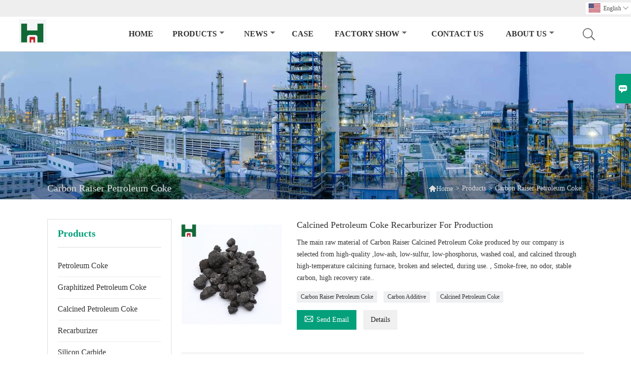

--- FILE ---
content_type: text/html; charset=UTF-8
request_url: http://www.hengqiaocarbon.com/product-tag/Carbon+Raiser+Petroleum+Coke
body_size: 7696
content:
<!DOCTYPE html>
<html lang="zh-cn">
<head>
    <meta http-equiv="Content-Type" content="text/html; charset=utf-8">
    <meta http-equiv="X-UA-Compatible" content="IE=edge,chrome=1">
    <meta name="renderer" content="webkit">
    <meta name="viewport" content="width=device-width, initial-scale=1.0, maximum-scale=1.0, user-scalable=no">
    <meta name="apple-mobile-web-app-capable" content="yes">
    <meta name="apple-mobile-web-app-status-bar-style" content="black">
    <meta name="format-detection" content="telephone=no">
    <meta name="wap-font-scale" content="no">
                <title>China Customized OEM Carbon Raiser Petroleum Coke Wholesale Factory</title>
            <meta name="description" content="SHANDONG HENGQIAO ENERGY INDUSTRIAL CO.,LTD is a Carbon Raiser Petroleum Coke wholesale supplier in China. our company Carbon Raiser Petroleum Coke are high quality, we have own factory, you can completely trust on! We are always glad to offer attractive discount and promotions if you are gonna to purchase Carbon Raiser Petroleum Coke in a wholesale way.">
    <meta name="keywords" content="Carbon Raiser Petroleum Coke">
    <link rel="canonical" href="http://www.hengqiaocarbon.com/product-tag/Carbon+Raiser+Petroleum+Coke" />
    <link rel="shortcut icon" href="https://img.waimaoniu.net/2419/2419-202112031117271295.ico">
    <link rel="stylesheet" href="/template/nmoban83/css/style-hengqiaocarbon.css">
    <link rel="stylesheet" type="text/css" href="/template/nmoban83/iconfont/iconfont.css"/>
    <script src="/template/nmoban83/js/plugin.js"></script>
    <script src="/template/nmoban83/js/main_2.js"></script>
    <!--<script src="/template/nmoban83/js/fullpage.js"></script>-->

    </head>
<body>
<!--Header-->
<header>
    <div class="header-top mauto">
        <div class="menu">
            <div id="top1">
                <div class="top1c">
                    <div class="top1c_l">
                        <li class="website-mailbox"><p><i class="iconfont">&#xe624;</i></p><a href="/contact#inquiry_area"  target="_blank" onclick="imstat(this,3,'/im_state')">hengqiao-carbon@hengqiao.cc</a></li>
                        <li class="website-phone"><p><i class="iconfont">&#xec76;</i></p><a href="/contact#inquiry_area"  target="_blank" onclick="imstat(this,4,'/im_state')">86-18963356685</a></li>
                    </div>
                        <div class="language">
                            <div class="cur"><e class="en">English<i class="iconfont">&#xe635;</i></e>
                                <ul class="language-list">
                                                                            <li><a href="http://ar.hengqiaocarbon.com" title="العربية" class="ar" >العربية</a></li>
                                                                            <li><a href="http://de.hengqiaocarbon.com" title="Deutsch" class="de" >Deutsch</a></li>
                                                                            <li><a href="http://www.hengqiaocarbon.com" title="English" class="en" >English</a></li>
                                                                            <li><a href="http://es.hengqiaocarbon.com" title="Español" class="es" >Español</a></li>
                                                                            <li><a href="http://fa.hengqiaocarbon.com" title="فارسی" class="fa" >فارسی</a></li>
                                                                            <li><a href="http://fr.hengqiaocarbon.com" title="Français" class="fr" >Français</a></li>
                                                                            <li><a href="http://it.hengqiaocarbon.com" title="Italiano" class="it" >Italiano</a></li>
                                                                            <li><a href="http://ja.hengqiaocarbon.com" title="日本語" class="ja" >日本語</a></li>
                                                                            <li><a href="http://ko.hengqiaocarbon.com" title="한국어" class="ko" >한국어</a></li>
                                                                            <li><a href="http://ru.hengqiaocarbon.com" title="Pусский" class="ru" >Pусский</a></li>
                                                                            <li><a href="http://tr.hengqiaocarbon.com" title="Türk" class="tr" >Türk</a></li>
                                                                    </ul>
                            </div>
                        </div>
                    <div class="clear"></div>
                </div>
            </div>
        </div>
    </div>
    <div class="header" id="fixedMenu">
        <div class="mauto">
            <a href="/" class="logo fl"><img alt="SHANDONG HENGQIAO ENERGY INDUSTRIAL CO.,LTD" data-src="https://img.waimaoniu.net/2419/2419-202112031116348411.png" src="/template/nmoban81/images/loading.png"></a>
            <div class="sv-acbl fr rel" >
                <form onsubmit="search(this);return false;" method="get">
                    <span class=""></span>
                    <p><input name="" id="key" type="text" class="c1" placeholder="Search entire store here..."><button class="search-btn"   type="submit"><i class="iconfont">&#xe6c9;</i></button></p>
                </form>
            </div>
            <script>
                function search(thatThis) {
                    var searchStr=$(thatThis).find('#key').val();
                    if (searchStr==''){return false}
                    location.href = '/product-search?key=' + $(thatThis).find('#key').val();
                }
            </script>
            <nav class="main-nav" role="navigation">
                <!-- Mobile menu toggle button (hamburger/x icon) -->
                <input id="main-menu-state" type="checkbox" />
                <label class="main-menu-btn" for="main-menu-state">
                    <span class="main-menu-btn-icon"></span>Toggle main menu visibility</label>
                <!-- Sample menu definition -->
                <ul id="main-menu" class="sm sm-blue">
                                            <li class=""><a href="/">Home</a>
                                                    </li>
                                            <li class=""><a href="/products">Products</a>
                                                            <ul>
                                                                            <li><a href="/product-list/petroleum-coke">Petroleum Coke</a>
                                                                                    </li>
                                                                            <li><a href="/product-list/graphitized-petroleum-coke">Graphitized Petroleum Coke</a>
                                                                                    </li>
                                                                            <li><a href="/product-list/calcined-petroleum-coke">Calcined Petroleum Coke</a>
                                                                                    </li>
                                                                            <li><a href="/product-list/recarburizer">Recarburizer</a>
                                                                                    </li>
                                                                            <li><a href="/product-list/silicon-carbide">Silicon Carbide</a>
                                                                                    </li>
                                                                            <li><a href="/product-list/electrode-paste">Electrode Paste</a>
                                                                                    </li>
                                                                            <li><a href="/product-list/foundry-coke">Foundry Coke</a>
                                                                                    </li>
                                                                            <li><a href="/product-list/metallurgical-coke">Metallurgical Coke</a>
                                                                                    </li>
                                                                            <li><a href="/product-list/anode-block">Anode block</a>
                                                                                    </li>
                                                                            <li><a href="/product-list/silicon-metal">Silicon Metal</a>
                                                                                    </li>
                                                                            <li><a href="/product-list/graphite-electrode">Graphite Electrode</a>
                                                                                    </li>
                                                                            <li><a href="/product-list/carbon-electrode">Carbon Electrode</a>
                                                                                    </li>
                                                                    </ul>
                                                    </li>
                                            <li class=""><a href="/news">News</a>
                                                            <ul>
                                                                            <li><a href="/news-list/company-news">Company news</a>
                                                                                    </li>
                                                                            <li><a href="/news-list/product-news">Product News</a>
                                                                                    </li>
                                                                    </ul>
                                                    </li>
                                            <li class=""><a href="/case">Case</a>
                                                    </li>
                                            <li class=""><a href="/factory/office-environment-and-factory-scale">Factory Show</a>
                                                            <ul>
                                                                            <li><a href="/factory/office-environment-and-factory-scale">Factory  in GanSu</a>
                                                                                    </li>
                                                                            <li><a href="/factory/factory-in-linyi-cityshandong-province">Factory in Linyi city,Shandong Province</a>
                                                                                    </li>
                                                                            <li><a href="/factory/facctory-in-inner-mongolia">Factory In  Inner Mongolia</a>
                                                                                    </li>
                                                                            <li><a href="/factory/advanced-equipment">Advanced equipment</a>
                                                                                    </li>
                                                                    </ul>
                                                    </li>
                                            <li class=""><a href="/contact">Contact Us</a>
                                                    </li>
                                            <li class=""><a href="/aboutus">About Us</a>
                                                            <ul>
                                                                            <li><a href="/company-style">Company Style</a>
                                                                                    </li>
                                                                            <li><a href="/exhibition">Exhibition Activities</a>
                                                                                    </li>
                                                                            <li><a href="/cert">Certifications</a>
                                                                                    </li>
                                                                            <li><a href="/team-service">Team Service</a>
                                                                                    </li>
                                                                            <li><a href="/delivery">Delivery</a>
                                                                                    </li>
                                                                            <li><a href="/responsibility">Responsibility</a>
                                                                                    </li>
                                                                            <li><a href="/faq">FAQ</a>
                                                                                    </li>
                                                                    </ul>
                                                    </li>
                                    </ul>
            </nav>
        </div>
    </div>
</header>
<!-- HEADER END -->
<div class="ny-banner" style="">
    <div class="baloea">
        <div class="mauto">
            <div class="baloea_title">Carbon Raiser Petroleum Coke</div>
            <div class="lboae">
                <ul>
                    <li><i class="iconfont">&#xe603;</i><a href="/">Home</a></li>
                    <li> > </li>
                    <li><a href="/product">Products</a></li>
                    <li> > </li>
                    <li class="active">Carbon Raiser Petroleum Coke</li>
                </ul>
            </div>
        </div>
    </div>
</div>
<main>
    <div class="main_con">
        <div class="inner-page-l">
    <div class="sidebar-block">
        <div class="sidebar-block-but"><span>more products</span><button type="button"><i class="iconfont"></i></button></div>
                        <div class="sidebar-box">
            <div class="sidebar-title">
                <span>Products</span>
            </div>
            <div class="sidebar-contant sidebar-product">
                                    <dl>
                        <dt><a href="/product-list/petroleum-coke" title="Petroleum Coke"><i></i>Petroleum Coke</a></dt>
                                            </dl>
                                    <dl>
                        <dt><a href="/product-list/graphitized-petroleum-coke" title="Graphitized Petroleum Coke"><i></i>Graphitized Petroleum Coke</a></dt>
                                            </dl>
                                    <dl>
                        <dt><a href="/product-list/calcined-petroleum-coke" title="Calcined Petroleum Coke"><i></i>Calcined Petroleum Coke</a></dt>
                                            </dl>
                                    <dl>
                        <dt><a href="/product-list/recarburizer" title="Recarburizer"><i></i>Recarburizer</a></dt>
                                            </dl>
                                    <dl>
                        <dt><a href="/product-list/silicon-carbide" title="Silicon Carbide"><i></i>Silicon Carbide</a></dt>
                                            </dl>
                                    <dl>
                        <dt><a href="/product-list/electrode-paste" title="Electrode Paste"><i></i>Electrode Paste</a></dt>
                                            </dl>
                                    <dl>
                        <dt><a href="/product-list/foundry-coke" title="Foundry Coke"><i></i>Foundry Coke</a></dt>
                                            </dl>
                                    <dl>
                        <dt><a href="/product-list/metallurgical-coke" title="Metallurgical Coke"><i></i>Metallurgical Coke</a></dt>
                                            </dl>
                                    <dl>
                        <dt><a href="/product-list/anode-block" title="Anode block"><i></i>Anode block</a></dt>
                                            </dl>
                                    <dl>
                        <dt><a href="/product-list/silicon-metal" title="Silicon Metal"><i></i>Silicon Metal</a></dt>
                                            </dl>
                                    <dl>
                        <dt><a href="/product-list/graphite-electrode" title="Graphite Electrode"><i></i>Graphite Electrode</a></dt>
                                            </dl>
                                    <dl>
                        <dt><a href="/product-list/carbon-electrode" title="Carbon Electrode"><i></i>Carbon Electrode</a></dt>
                                            </dl>
                            </div>
        </div>
        <div class="sidebar-box sidebar-featured">
            <div class="sidebar-title">
                <span>Featured Products</span>
            </div>
            <div class="sidebar-contant">
                <ul>
                                            <li>
                            <div class="item">
                                <div class="pro-media"><a href="/product/artificial-graphite-calcined-petroleum-coke-for-carbon-additive"><img alt="Artificial graphite Calcined Petroleum Coke for carbon additive" data-src="https://img.waimaoniu.net/2419/2419-202401101340415027_s.jpg" src="/template/nmoban83/images/loading.png"></a></div>
                                <div class="pro-detail-info">
                                    <div class="th"><a href="/product/artificial-graphite-calcined-petroleum-coke-for-carbon-additive">Artificial graphite Calcined Petroleum Coke for carbon additive</a></div>
                                    <span><a class="btn" href="/product/artificial-graphite-calcined-petroleum-coke-for-carbon-additive">More</a></span>
                                </div>
                            </div>
                        </li>
                                            <li>
                            <div class="item">
                                <div class="pro-media"><a href="/product/calcined-petro-coke-cpc-for-casting-and-steelmaking"><img alt="Calcined petro coke cpc for casting and steelmaking" data-src="https://img.waimaoniu.net/2419/2419-202401101340413763_s.jpg" src="/template/nmoban83/images/loading.png"></a></div>
                                <div class="pro-detail-info">
                                    <div class="th"><a href="/product/calcined-petro-coke-cpc-for-casting-and-steelmaking">Calcined petro coke cpc for casting and steelmaking</a></div>
                                    <span><a class="btn" href="/product/calcined-petro-coke-cpc-for-casting-and-steelmaking">More</a></span>
                                </div>
                            </div>
                        </li>
                                            <li>
                            <div class="item">
                                <div class="pro-media"><a href="/product/graphite-petroleum-coke-for-casting-and-steelmaking-artificial-graphite"><img alt="Graphite Petroleum Coke for Casting and Steelmaking Artificial Graphite" data-src="https://img.waimaoniu.net/2419/2419-202401101340415027_s.jpg" src="/template/nmoban83/images/loading.png"></a></div>
                                <div class="pro-detail-info">
                                    <div class="th"><a href="/product/graphite-petroleum-coke-for-casting-and-steelmaking-artificial-graphite">Graphite Petroleum Coke for Casting and Steelmaking Artificial Graphite</a></div>
                                    <span><a class="btn" href="/product/graphite-petroleum-coke-for-casting-and-steelmaking-artificial-graphite">More</a></span>
                                </div>
                            </div>
                        </li>
                                            <li>
                            <div class="item">
                                <div class="pro-media"><a href="/product/calcined-petroleum-coke-low-price-petroleum-coke-fuel"><img alt="Calcined Petroleum Coke low price petroleum coke fuel" data-src="https://img.waimaoniu.net/2419/2419-202401090938043841_s.jpg" src="/template/nmoban83/images/loading.png"></a></div>
                                <div class="pro-detail-info">
                                    <div class="th"><a href="/product/calcined-petroleum-coke-low-price-petroleum-coke-fuel">Calcined Petroleum Coke low price petroleum coke fuel</a></div>
                                    <span><a class="btn" href="/product/calcined-petroleum-coke-low-price-petroleum-coke-fuel">More</a></span>
                                </div>
                            </div>
                        </li>
                                    </ul>
            </div>
        </div>
        <div class="sidebar-box sidebar-contact">
    <div class="sidebar-title">
        <span>Contact Details</span>
    </div>
    <div class="sidebar-contant">
                                <div class="mb-20"><div class="inner-title"><i class="iconfont">&#xec76;</i></div><tr><th></th><td><a href="/contact#inquiry_area">86-18963356685</a></td></tr></div>
                                        <div class="mb-20"><div class="inner-title"><i class="iconfont">&#xe624;</i></div><tr><th></th><td><a href="/contact#inquiry_area">hengqiao-carbon@hengqiao.cc</a></td></tr></div>                        <!--二维码-->
            </div>
</div>    </div>
</div>
<script type="text/javascript" src="/template/nmoban83/js/sidebar-product.js"></script>
<script type="text/javascript">
    $(function () {
        initSidebarClicker('span', '+', '-')
    })
</script>        <div class="inner-page-r" hsm="fader">
            <section class="product-category">
                <ul>
                                            <li>
                            <div class="item">
                                                                <div class="product-image">
                                    <a href="/product/calcined-petroleum-coke-recarburizer-for-production"><img  data-src="https://img.waimaoniu.net/2419/2419-202104281532064812_s.jpg" alt="Calcined Petroleum Coke Recarburizer For Production" src="/template/nmoban83/images/loading.png"/></a>
                                </div>
                                <div class="product-item-text">
                                    <div class="product-item-text-b">
                                        <h2>Calcined Petroleum Coke Recarburizer For Production</h2>
                                                                                    <p>The main raw material of Carbon Raiser Calcined Petroleum Coke  produced by our company is selected from high-quality ,low-ash, low-sulfur, low-phosphorus, washed coal, and calcined through high-temperature calcining furnace, broken and selected, during use. , Smoke-free, no odor, stable carbon, high recovery rate..</p>
                                                                                <div class="tag">
                                                                                                                                                <a href="/product-tag/carbon+raiser+petroleum+coke">Carbon Raiser Petroleum Coke</a>
                                                                                                                                                                                                <a href="/product-tag/carbon+additive">Carbon Additive</a>
                                                                                                                                                                                                <a href="/product-tag/calcined+petroleum+coke">Calcined Petroleum Coke</a>
                                                                                                                                                                                                                                                                                                                            </div>
                                        <span>
                                            <a href="/product/calcined-petroleum-coke-recarburizer-for-production#inquiry_area" title="Email"><i class="iconfont">&#xe624;</i>Send Email</a>
                                            <a class="more" href="/product/calcined-petroleum-coke-recarburizer-for-production">Details</a>
                                        </span>
                                    </div>
                                </div>
                            </div>
                        </li>
                                    </ul>
            </section>
            <div class="clear"></div>
            <div class="pagination-bar">
                <ul>
                                    </ul>
            </div>
            <style>
    .error {  color: red;  }
    /*邮件锚点*/
    .mail-anchor{ width: 100%; position:relative;}
    .mail-anchor #inquiry_area{ position: absolute; top:-120px;}
    .inner-message-row .item button.submitting{ padding-left: 50px;background-image: url(/template/images/loading2.gif);
        background-repeat: no-repeat;    background-position: 10px center; background-color: #fff;
        color: #999; border: 1px solid #ccc;cursor: not-allowed!important;}
    .inner-message-row .item button.submitting:active{ background-color: #fff;  color: #999;  border: 1px solid #ccc;}
</style>
<div class="mail-anchor">
    <div id="inquiry_area"></div>
</div>
<div class="inner-message" style="background-color: #f6f6f6;padding: 20px;">
    <div class="th" style="margin-bottom: 16px;">Get the latest price? We'll respond as soon as possible(within 12 hours)</div>
    <div class="inner-message-row msg_bl">
        <form class="form_che" method="post" id="messageform1" name="messageform1">
            <!--普通跳转<form class="form_check" method="post" id="messageform1" name="messageform1">-->
            <input type="hidden" id="pid" name="pid" value="0"/>
                <input type="hidden" name="fromurl" value="">
                <script>
                    $(function(){
                        $('input[name="fromurl"]').val(window.location.href);
                    })
                </script>
            <!--<div class="item">
                <label for="subject"></label>
                <div class="inner-message-box">
                    <input type="text" class="input-lg form-full" value="" placeholder="*" name="subject" id="subject" required="true">
                </div>
            </div>-->
            <div class="item item-half" style="margin-bottom: 12px;">
                <div class="inner-message-half" style="background:#fff;">
                    <input type="text" class="input-lg form-full" value="" placeholder="What's your name?" name="name" id="name">
                </div>
            </div>
            <div class="item item-half" style="margin-bottom: 12px;">
                <label for="phone"></label>
                <div class="inner-message-box" style="background:#fff;">
                    <input type="text" class="input-lg form-full" value="" placeholder="Contact number:" name="phone" id="phone" >
                </div>
            </div>
            <div class="item" style="margin-bottom: 12px;">
                <!--邮件出错提示语-->
                <label for="email"></label>
                <div class="inner-message-box" style="background:#fff;">
                    <input type="text" class="input-lg form-full" value="" placeholder="*Your contact email:" id="email" name="email" required="true">
                </div>
            </div>
            <div class="item" style="margin-bottom: 12px;">
                <div class="inner-message-box" style="background:#fff;">
                    <input type="text" class="input-lg form-full" value="" placeholder="Your company name:" name="company" id="company">
                </div>
            </div>
            <div class="item" style="margin-bottom: 12px;">
                <div class="inner-message-box" style="background:#fff;">
                    <label for="message"></label>
                    <textarea placeholder="*What do you wish to enquire about?" name="message" id="message" class="form-full" required="true"></textarea>
                </div>
            </div>
            <div class="item" style="margin-bottom: 12px;">
                <button class="btn-text t_submit" id="submit" style="display: inline-block">Submit</button>
                <div style="display: inline-block; margin-left: 40px;">
                    <input type="checkbox" name="category" value="1" style="width: auto; height: auto;" /><a href="/privacypolicy" target="_blank"><p style="text-decoration: underline;color: #999; display: inline-block;">Privacy policy</p></a>
                    <script>document.getElementsByName("category")[0].checked="checked";</script>
                </div>
            </div>
        </form>
    </div>
</div>        </div>
    </div>
</main><!--FOOTER -->
<footer>
    <div class="mauto">
        <div class="footer-head">
            <div class="footer-content-but"><span>more services</span><button type="button"><i class="iconfont"></i></button></div>
            <div class="footer-main">
                <div class="telbl">
                    <div class="d1"><a href="/contact">Contact</a></div>
                    <div class="d2"><label>Address : </label><a href="/contact#inquiry_area">1.4th Floor Ocean International,2nd HuangHai Road Rizhao, Shandong,China. 2.ROOM 503,  E7A FINANCIAL ZONE, BINHAI NEW DISTRICT, TIANJIN,CHINA</a></div>
                    <div class="d2"><label>Email : </label><a href="/contact#inquiry_area">hengqiao-carbon@hengqiao.cc</a></div>
                    <div class="d2"><label>Phone :</label><a href="/contact#inquiry_area">86-18963356685</a></div>
                                    </div>
                                    <dl>
                        <dt>Information</dt>
                                                    <dd><a href="/delivery">Delivery</a></dd>
                                                    <dd><a href="/team-service">Team Service</a></dd>
                                                    <dd><a href="/news">News</a></dd>
                                                    <dd><a href="/cert ">Certifications</a></dd>
                                                    <dd><a href="/sitemap">Site Map</a></dd>
                                                    <dd><a href="/privacypolicy">Privacy Policy</a></dd>
                                            </dl>
                                    <dl>
                        <dt>About Us</dt>
                                                    <dd><a href="/aboutus">Company Info</a></dd>
                                                    <dd><a href="/company-style">Company Style</a></dd>
                                            </dl>
                                                    <dl>
                        <dt>Links</dt>
                                                    <dd><a href="/product-list/petroleum-coke">Petroleum Coke</a></dd>
                                                    <dd><a href="/product-list/graphitized-petroleum-coke">Graphitized Petroleum Coke</a></dd>
                                                    <dd><a href="/product-list/calcined-petroleum-coke">Calcined Petroleum Coke</a></dd>
                                                    <dd><a href="/product-list/recarburizer">Recarburizer</a></dd>
                                                    <dd><a href="/product-list/silicon-carbide">Silicon Carbide</a></dd>
                                            </dl>
                            </div>
        </div>
        <div class="copyright">
            <p>Copyright by © 2021 SHANDONG HENGQIAO ENERGY INDUSTRIAL CO.,LTD</p>
            <div class="social-link">
    <!-- Facebook、YouTube、Twitter、LinkedIn、Instagram、Pinterest -->
                        <a href="https://www.youtube.com/channel/UCDnHFmvHFuevsLWpbZlMAXQ" class="youTube" target="_blank" rel="nofollow">
                                    <i class="iconfont fa-youTube">
                        &#xe65d;                    </i>
                            </a>
                                            <a href="https://www.facebook.com/profile.php?id=61555703811002" class="facebook" target="_blank" rel="nofollow">
                                    <i class="iconfont fa-facebook">
                        &#xe616;                    </i>
                            </a>
                                <a href="https://www.linkedin.com/company/rizhao-hengqiao-carbon-co-ltd-rizhao-ninefine-international-trading-co-ltd/?viewAsMember=true" class="linkedin" target="_blank" rel="nofollow">
                                    <i class="iconfont fa-linkedin">
                        &#xe615;                    </i>
                            </a>
                                        <!-- WhatsApp,Skype-->
                                        <a href="https://web.whatsapp.com/send?phone=8618953332059" class="whatsapp" target="_blank" rel="nofollow" onclick="imstat(this,5,'/im_state')">
                <i class="iconfont img-whatsapp">&#xe72c;</i>
            </a>
            </div>        </div>
    </div>
</footer>
<!-- END FOOTER -->
<div class="scroll" id="scroll" style="display:none;right: 90px;bottom: 5px;">
    <i class="iconfont">&#xe637;</i>
</div>
<script type="text/javascript">
    $(function () {
        showScroll();
        function showScroll() {
            $(window).scroll(function () {
                var scrollValue = $(window).scrollTop();
                scrollValue > 100 ? $('div[class=scroll]').fadeIn() : $('div[class=scroll]').fadeOut();
            });
            $('#scroll').click(function () {
                $("html,body").animate({scrollTop: 0}, 200);
            });
        }
    })
</script><script type="text/javascript" src="/assets/plugins/jquery-validate/jquery.validate.min.js"></script>
<script src="/assets/plugins/fancybox3/jquery.fancybox.min.js"></script>
<!--
    <script type="text/javascript"
            src="/assets/plugins/jquery-validate/localization/messages_.js"></script>
--><script type="text/javascript" src="/assets/js/common_functions.js"></script>
<script type="text/javascript" src="/assets/js/custom_functions.js?t=10"></script>
<script type="text/javascript">
    $(function(){
        initSideFloatingMenu(true)
    })
</script>
    <script type="text/javascript" src='https://estat7.waimaoniu.com/js.php?id=2419'></script>


<script type="text/javascript" src="https://im.waimaoniu.com/lib/gdimWsv.js" defer="true"></script>



<div class="im">
    <label class="im-l" for="select"><i class="iconfont">&#xe697;</i></label>
    <input type="checkbox" id="select">
    <div class="box">
        <ul>
                                        <li>
                    <a href="#inquiry_area">
                        <i class="iconfont img-envelope">&#xe758;</i>
                    </a>
                </li>
                                                            <li>
                        <a href="https://web.whatsapp.com/send?phone=8618953332059"  target="_blank" title="8618953332059" onclick="imstat(this,5,'/im_state')">
                            <i class="iconfont img-whatsapp">&#xe72c;</i>
                        </a>
                    </li>
                                                                                        </ul>
    </div>
</div><!--手机端底部折叠-->
<script>
    $('.sidebar-block-but').on("click",function(){
        $(".sidebar-box").toggleClass("expand");
        $(this).toggleClass("expand");
    })
    $('.footer-content-but').on("click",function(){
        $(".footer-main").toggleClass("expand");
        $(this).toggleClass("expand");
    })
</script>
<!--<script type="text/javascript" src="/template/nmoban81/js/aos.js"></script>
<script type="text/javascript">
    AOS.init({
        easing: 'ease-out-back',
        duration: 1000
    });
</script>-->
<!--导航栏置顶固定-->
<script>
    $(function() {
        var ie6 = document.all;
        var dv = $('#fixedMenu'),
            st;
        dv.attr('otop', dv.offset().top); //存储原来的距离顶部的距离
        $(window).scroll(function() {
            st = Math.max(document.body.scrollTop || document.documentElement.scrollTop);
            if (st > parseInt(dv.attr('otop'))) {
                if (ie6) { //IE6不支持fixed属性，所以只能靠设置position为absolute和top实现此效果
                    dv.css({
                        position: 'absolute',
                        top: st
                    });
                } else if (dv.css('position') != 'fixed') dv.css({
                    'position': 'fixed',
                    top: 0
                });
                dv.addClass("top-fixed")
                $('.menu_c').addClass("mh")
            } else if (dv.css('position') != 'static'){
                dv.css({
                    'position': 'static'
                });
                dv.removeClass("top-fixed")
                $('.menu_c').removeClass("mh")
            }
        });
    });
</script>
<!--菜单栏js-->
<!-- SmartMenus jQuery plugin -->
<script type="text/javascript" src="/template/nmoban81/js/jquery.smartmenus.js"></script>
<!-- SmartMenus jQuery init -->
<script type="text/javascript">
    // SmartMenus init
    $(function() {
        $('#main-menu').smartmenus({
            subMenusSubOffsetX: 1,
            subMenusSubOffsetY: -8
        });
    });
    // SmartMenus mobile menu toggle button
    $(function() {
        var $mainMenuState = $('#main-menu-state');
        if ($mainMenuState.length) {
            // animate mobile menu
            $mainMenuState.change(function(e) {
                var $menu = $('#main-menu');
                if (this.checked) {
                    $menu.hide().slideDown(250, function() { $menu.css('display', ''); });
                } else {
                    $menu.show().slideUp(250, function() { $menu.css('display', ''); });
                }
            });
            // hide mobile menu beforeunload
            $(window).bind('beforeunload unload', function() {
                if ($mainMenuState[0].checked) {
                    $mainMenuState[0].click();
                }
            });
        }
    });
</script>
<!-- 图片懒加载js -->
<script>
    var imgs = document.querySelectorAll('img');
    //offsetTop是元素与offsetParent的距离，循环获取直到页面顶部
    function getTop(e) {
        var T = e.offsetTop;
        while(e = e.offsetParent) {
            T += e.offsetTop;
        }
        return T;
    }
    function lazyLoad(imgs) {
        var H = document.documentElement.clientHeight;//获取可视区域高度
        var S = document.documentElement.scrollTop || document.body.scrollTop;

        for (var i = 0; i < imgs.length; i++) {
            if (H + S > getTop(imgs[i])) {
                if (imgs[i].getAttribute('data-src') && imgs[i].getAttribute('data-src').length > 0)
                    imgs[i].src = imgs[i].getAttribute('data-src');
            }
        }
    }
    window.onscroll = function () { //onscroll()在滚动条滚动的时候触发
        lazyLoad(imgs);
    }
    setTimeout(function(){ lazyLoad(imgs)}, 300);
</script>
</body>
</html>